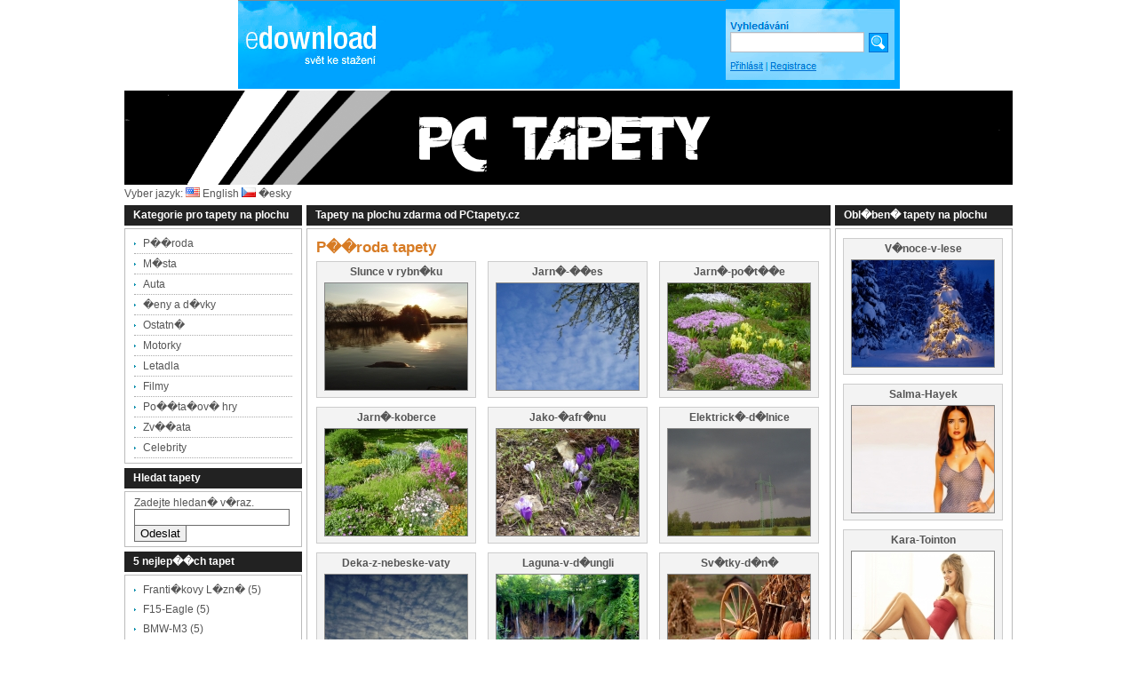

--- FILE ---
content_type: text/html; charset=UTF-8
request_url: http://pctapety.cz/category/16-priroda/
body_size: 3121
content:

<!DOCTYPE html PUBLIC "-//W3C//DTD XHTML 1.0 Strict//EN" "http://www.w3.org/TR/xhtml1/DTD/xhtml1-strict.dtd">
<html xmlns="http://www.w3.org/1999/xhtml">
<head>
<title>wallpapers, tapety, pozad� a tapety na plochu | PCtapety.cz</title>
<meta name="description" content="Na str�nce najdete wallpapers, tapety na plochu a pozad�." />
<meta name="keywords" content="wallpapers, tapety, pozad� a tapety na plochu" />
<meta name="robots" content="follow,index" />
<meta http-equiv="Content-Type" content="text/html; charset=windows-1250" />
<link rel="stylesheet" type="text/css" href="../../styles.css" />
<script type="text/javascript">if (window!= window.top) top.location.href = location.href;</script>
</head>
<body>
<center>
<a href="http://www.edownload.cz/#utm_source=pctapety.cz&utm_medium=link" target="_blank"><img width="745" height="100" src="http://www.czicq.cz/reklama/edw745x100.png" border="0"></a> 
</center>
	<div class="Position">
		<div class="Header">
			<a href="../../"><img src="../../images/pcwallpapers.png" alt="wallpapers, tapety, pozad� a tapety na plochu | PCtapety.cz"/></a>
      <div>Vyber jazyk: <a href="/setlang.php?setlang=en"> <img src="/flags/en.gif" width="16" /> English</a> <a href="/setlang.php?setlang=cz"> <img src="/flags/cz.gif" width="16" /> �esky</a> </div>
		</div>
		<!-- google_ad_section_start -->
			<div class="ContentLeft Left">
				<div class="ContentHeader">
					Kategorie pro tapety na plochu
				</div>
				<div class="ContentArea">
					<a href="../../category/16-priroda/" class="NavigationLink">P��roda</a><a href="../../category/17-mesta/" class="NavigationLink">M�sta</a><a href="../../category/18-auta/" class="NavigationLink">Auta</a><a href="../../category/19-zeny_a_divky/" class="NavigationLink">�eny a d�vky</a><a href="../../category/20-ostatni/" class="NavigationLink">Ostatn�</a><a href="../../category/21-motorky/" class="NavigationLink">Motorky</a><a href="../../category/22-letadla/" class="NavigationLink">Letadla</a><a href="../../category/25-filmy/" class="NavigationLink">Filmy</a><a href="../../category/26-pocitacove_hry/" class="NavigationLink">Po��ta�ov� hry</a><a href="../../category/27-zvirata/" class="NavigationLink">Zv��ata</a><a href="../../category/28-celebrity/" class="NavigationLink">Celebrity</a>
				</div>
				
				<div class="ContentHeader" style="margin-top: 5px;">
					Hledat tapety
				</div>
				<div class="ContentArea Partners">
					<form action="../../search/" method="post" style="padding:0px; margin:0px;" margin="0">
					Zadejte hledan� v�raz.<br />
					<input type="text" name="search" style="width:95%; border:1px #6C6C6C solid;"><br />
					<div style="width:100%" align="left"><input type="submit" value="Odeslat" style="border:1px #6C6C6C solid; border-top:0px;"></div>
					</form>
				</div>
				
				<div class="ContentHeader" style="margin-top: 5px;">
					5 nejlep��ch tapet
				</div>
				<div class="ContentArea Partners">
		<a href="../../wallpaper/89-frantiskovy_lazne/">Franti�kovy L�zn� (5)</a><a href="../../wallpaper/111-f15eagle/">F15-Eagle (5)</a><a href="../../wallpaper/114-bmwm3/">BMW-M3 (5)</a><a href="../../wallpaper/115-bmwx530/">BMW-X530 (5)</a><a href="../../wallpaper/116-camaroconvertible/">Camaro-Convertible (5)</a>
					</div>
				
				<div class="ContentHeader" style="margin-top: 5px;">
					Partne�i
				</div>
				<div class="ContentArea Partners">
					<a href="http://www.mephix.cz">1000her</a>
					<a href="http://www.swmag.cz/vyhledavani/aukro-bazar/">Aukro bazar</a>
					<a href="http://www.hip-hop-shop.net">Hip Hop oble�en�</a>
					<a href="http://www.swmag.cz/152/mp3s-nadruhou-net/">mp3s.nadruhou</a>
					<a href="http://stribrnesperky.biz">St��brn� �perky</a>
					<a href="http://www.superlevneletenky.cz">Super levn� letenky</a>
				</div>
			</div>
			<div class="ContentMiddle Left">
				<div class="ContentHeader">
					<h1>Tapety na plochu zdarma od PCtapety.cz</h1>
				</div>
				<div class="ContentArea" style="padding: 10px;">
<!-- google_ad_section_start -->
<h2>P��roda tapety</h2>
<style type="text/css">
.pagelink
{
	background: #E7EDF9;
	border: 1px solid #032390;
	padding: 0px 2px 0px 2px;
}
.tpagelink
{
	background: #FFC9A5;
	border: 1px solid #032390;
	padding: 0px 2px 0px 2px;
}
</style>

<div class="Box Left">
	<div style="font-size: 1em; margin-bottom: 5px;"><a href="../../wallpaper/1331-slunce_v_rybniku/">Slunce v rybn�ku</a></div><a href="../../wallpaper/1331-slunce_v_rybniku/"><img class="Thumbnail" src="../../images/wallpapers/P3210182-793472.jpeg" alt="" /></a><div class="Clear"></div>
</div><div class="Spacer">&nbsp;</div>
<div class="Box Left">
	<div style="font-size: 1em; margin-bottom: 5px;"><a href="../../wallpaper/1330-jarniuces/">Jarn�-��es</a></div><a href="../../wallpaper/1330-jarniuces/"><img class="Thumbnail" src="../../images/wallpapers/P-Jarni-uces-443316.jpeg" alt="" /></a><div class="Clear"></div>
</div><div class="Spacer">&nbsp;</div>
<div class="Box Left">
	<div style="font-size: 1em; margin-bottom: 5px;"><a href="../../wallpaper/1329-jarnipostare/">Jarn�-po�t��e</a></div><a href="../../wallpaper/1329-jarnipostare/"><img class="Thumbnail" src="../../images/wallpapers/P-Jarni-polstare-789286.jpeg" alt="" /></a><div class="Clear"></div>
</div><div style="clear: both;"></div>
<div class="Box Left">
	<div style="font-size: 1em; margin-bottom: 5px;"><a href="../../wallpaper/1328-jarnikoberce/">Jarn�-koberce</a></div><a href="../../wallpaper/1328-jarnikoberce/"><img class="Thumbnail" src="../../images/wallpapers/P-Jarni-koberce-482134.jpeg" alt="" /></a><div class="Clear"></div>
</div><div class="Spacer">&nbsp;</div>
<div class="Box Left">
	<div style="font-size: 1em; margin-bottom: 5px;"><a href="../../wallpaper/1327-jakosafranu/">Jako-�afr�nu</a></div><a href="../../wallpaper/1327-jakosafranu/"><img class="Thumbnail" src="../../images/wallpapers/P-Jako-safranu-243742.jpeg" alt="" /></a><div class="Clear"></div>
</div><div class="Spacer">&nbsp;</div>
<div class="Box Left">
	<div style="font-size: 1em; margin-bottom: 5px;"><a href="../../wallpaper/1321-elektrickadalnice/">Elektrick�-d�lnice</a></div><a href="../../wallpaper/1321-elektrickadalnice/"><img class="Thumbnail" src="../../images/wallpapers/P-Elektricka-dalnice-43835.jpeg" alt="" /></a><div class="Clear"></div>
</div><div style="clear: both;"></div>
<div class="Box Left">
	<div style="font-size: 1em; margin-bottom: 5px;"><a href="../../wallpaper/1320-dekaznebeskevaty/">Deka-z-nebeske-vaty</a></div><a href="../../wallpaper/1320-dekaznebeskevaty/"><img class="Thumbnail" src="../../images/wallpapers/P-Deka-z-vaty-nebes-304924.jpeg" alt="" /></a><div class="Clear"></div>
</div><div class="Spacer">&nbsp;</div>
<div class="Box Left">
	<div style="font-size: 1em; margin-bottom: 5px;"><a href="../../wallpaper/1313-lagunavdzungli/">Laguna-v-d�ungli</a></div><a href="../../wallpaper/1313-lagunavdzungli/"><img class="Thumbnail" src="../../images/wallpapers/P-Laguna-uprostred-pralesa-722220.jpeg" alt="" /></a><div class="Clear"></div>
</div><div class="Spacer">&nbsp;</div>
<div class="Box Left">
	<div style="font-size: 1em; margin-bottom: 5px;"><a href="../../wallpaper/1298-svatkydyni/">Sv�tky-d�n�</a></div><a href="../../wallpaper/1298-svatkydyni/"><img class="Thumbnail" src="../../images/wallpapers/O-svatky-dyni-577399.jpeg" alt="" /></a><div class="Clear"></div>
</div><div style="clear: both;"></div>
<div class="Box Left">
	<div style="font-size: 1em; margin-bottom: 5px;"><a href="../../wallpaper/1297-stestiztravniku/">�t�st�-z-tr�vn�ku</a></div><a href="../../wallpaper/1297-stestiztravniku/"><img class="Thumbnail" src="../../images/wallpapers/O-Stesti-z-travniku-367462.jpeg" alt="" /></a><div class="Clear"></div>
</div><div class="Spacer">&nbsp;</div>
<div class="Box Left">
	<div style="font-size: 1em; margin-bottom: 5px;"><a href="../../wallpaper/1291-darymore/">Dary-mo�e</a></div><a href="../../wallpaper/1291-darymore/"><img class="Thumbnail" src="../../images/wallpapers/P-dary-more-403915.jpeg" alt="" /></a><div class="Clear"></div>
</div><div class="Spacer">&nbsp;</div>
<div class="Box Left">
	<div style="font-size: 1em; margin-bottom: 5px;"><a href="../../wallpaper/1290-pylovejazyky/">Pylov�-jazyky</a></div><a href="../../wallpaper/1290-pylovejazyky/"><img class="Thumbnail" src="../../images/wallpapers/P-pyl-95904.jpeg" alt="" /></a><div class="Clear"></div>
</div><div style="clear: both;"></div><div class="Clear"></div><div><center><span class="pagelink">�</span> <span class="tpagelink">1</span> <span class="pagelink"><a href="2/">2</a></span> <span class="pagelink"><a href="3/">3</a></span> <span class="pagelink"><a href="4/">4</a></span> <span class="pagelink"><a href="5/">5</a></span>  <span class="pagelink"><a href="20/">�</a></span></center></div>
<!-- google_ad_section_end -->
				</div>
				<br /><div align="center" style="font-size:100%">[<a href="../../submit/">P�idat tapety na plochu</a>]</div><br />
			</div>
			<div class="ContentRight Left">
				<div class="ContentHeader">
					Obl�ben� tapety na plochu
				</div>
				<div class="ContentArea" style="text-align: center;">
					
<div class="Box">
	<div style="font-size: 1em; margin-bottom: 5px;"><a href="../../wallpaper/723-vanocevlese/">V�noce-v-lese</a></div><a href="../../wallpaper/723-vanocevlese/"><img class="Thumbnail" src="../../images/wallpapers/vanocevlese-59509.jpeg" alt="V�noce-v-lese" /></a></div>
<div class="Box">
	<div style="font-size: 1em; margin-bottom: 5px;"><a href="../../wallpaper/689-salmahayek/">Salma-Hayek</a></div><a href="../../wallpaper/689-salmahayek/"><img class="Thumbnail" src="../../images/wallpapers/Salma-Hayek-804839.jpeg" alt="Salma-Hayek" /></a></div>
<div class="Box">
	<div style="font-size: 1em; margin-bottom: 5px;"><a href="../../wallpaper/442-karatointon/">Kara-Tointon</a></div><a href="../../wallpaper/442-karatointon/"><img class="Thumbnail" src="../../images/wallpapers/ws_Kara_Tointon_1680x1050(4)-983371.jpeg" alt="Kara-Tointon" /></a></div><div class="Clear"></div>
				</div>
				
				<span style="font-size:20%">&nbsp;</span>
				<div class="ContentHeader">
					Vybran� tapety na plochu
				</div>
				<div class="ContentArea" style="text-align: center;">

<div class="Box">
	<div style="font-size: 1em; margin-bottom: 5px;"><a href="../../wallpaper/620-diabloii2/">Diablo-II-2</a></div><a href="../../wallpaper/620-diabloii2/"><img class="Thumbnail" src="../../images/wallpapers/PChry-Diablo-II-2-947622.jpeg" alt="Diablo-II-2" /></a></div><div class="Clear"></div>
				</div>
			</div>
			<div class="Clear"></div>
		<!-- google_ad_section_end -->
	</div>
	<div class="Footer">&copy; 2026 <a href="http://www.pctapety.cz">PCtapety.cz</a></div>
	<div style="font-size:11px; font-weight:0" align="center">Powered by <a href="http://www.collectphp.com/products/Wallpaper_Site_Creator/" style="font-weight:bold;">Wallpaper Website Creator</a> by <a href="http://www.collectphp.com/">CollectPHP</a></div>

<a href="http://www.toplist.cz/"><script language="JavaScript" type="text/javascript">
<!--
document.write ('<img src="http://toplist.cz/dot.asp?id=749414&http='+escape(document.referrer)+'&wi='+escape(window.screen.width)+'&he='+escape(window.screen.height)+'&cd='+escape(window.screen.colorDepth)+'&t='+escape(document.title)+'" width="1" height="1" border=0 alt="TOPlist" />');
//--></script><noscript><img src="http://toplist.cz/dot.asp?id=749414" border="0"
alt="TOPlist" width="1" height="1" /></noscript></a>
<script type="text/javascript">
var gaJsHost = (("https:" == document.location.protocol) ? "https://ssl." : "http://www.");
document.write(unescape("%3Cscript src='" + gaJsHost + "google-analytics.com/ga.js' type='text/javascript'%3E%3C/script%3E"));
</script>
<script type="text/javascript">
try {
var pageTracker = _gat._getTracker("UA-603021-59");
pageTracker._trackPageview();
} catch(err) {}</script>

</body>
</html>


--- FILE ---
content_type: text/css
request_url: http://pctapety.cz/styles.css
body_size: 806
content:
/*Common*/
body {
	font-family: Arial, Tahoma, Verdana;
	font-size: 62.5%;
	color: #555;
	margin: 0px;
	text-align:justify
}
	.Left {
		float: left;
	}
	.Right {
		float: right;
	}
	.Clear {
		clear: both;
	}
h1 {
	font-size: 1em;
	color: #fff;
margin: 0px;
padding: 0px;
}
h2 {
	font-size: 1.4em;
	color: #d77b24;
margin: 0px;
margin-bottom: 5px;
}
a {
	color: #555;
	text-decoration: none;
}
a:hover {
	text-decoration: underline;
}
img {
	border: 0px;
}
	.Thumbnail {
		border: 1px solid #aaa;
	}

/*Layout*/
.Position {
	width: 1000px;
	font-size: 1.2em;
	margin: 0 auto 10px auto;
}
.Header {
	height: 126px;
	background: url(images/pcwallpapers.png) no-repeat;
    margin-bottom: 3px;
}
.ContentLeft {
	width: 200px;
	margin-right: 5px;
}
	.ContentLeft .ContentArea {
		padding: 5px 10px;
	}
	.Partners a {
		padding-left: 10px;
		display: block;
		height: 22px;
		line-height: 22px;
		background: url(images/navigation_bullet.jpg) left center no-repeat;
	}
	.Buttons {
		text-align: center;
		border: 1px solid #bbb;
		padding: 5px 8px 10px 8px;
	}
	.Buttons img {
		float: left;
		margin: 5px 0 0 0;
	}
	.ButtonsSpacer {
		float: left;
		width: 2px;
	}
.ContentMiddle {
	width: 590px;
	margin-right: 5px;
}
.ContentRight {
	width: 200px;
}
	.ContentHeader {
		background: #222222 right no-repeat;
		height: 23px;
		line-height: 23px;
		color: #fff;
		padding-left: 10px;
		margin-bottom: 3px;
		font-weight: bold;
	}
	.ContentArea {
		border: 1px solid #bbb;
	}
	.ContentRight .ContentArea {
		padding: 10px 8px 0 8px;
	}
.NavigationLink {
	padding-left: 10px;
	display: block;
	height: 22px;
	line-height: 22px;
	border-bottom: 1px dotted #aaa;
	background: url(images/navigation_bullet.jpg) left center no-repeat;
}
.FeaturedScreensaver {
	margin: 10px 25px 10px 25px;
	padding: 5px;
	width: 140px;
	background-color: #f3f3f3;
	border: 1px solid #ccc;
	font-weight: bold;
}
.Box {
	margin: 0 0 10px 0;
	padding: 4px;
	width: 170px;
	background-color: #f3f3f3;
	border: 1px solid #ccc;
	text-align: center;
	font-weight: bold;
}
	.Spacer {
		float: left;
		width: 5px;
		height: 120px;
		margin: 10px 0;
		padding: 4px;
	}
.Thumbnail {
	height: 120px;
	width: 160px;
	border: 1px solid #888;
}
.Footer {
	width: 200px;
	text-align: center;
	margin: 0 auto;
}
